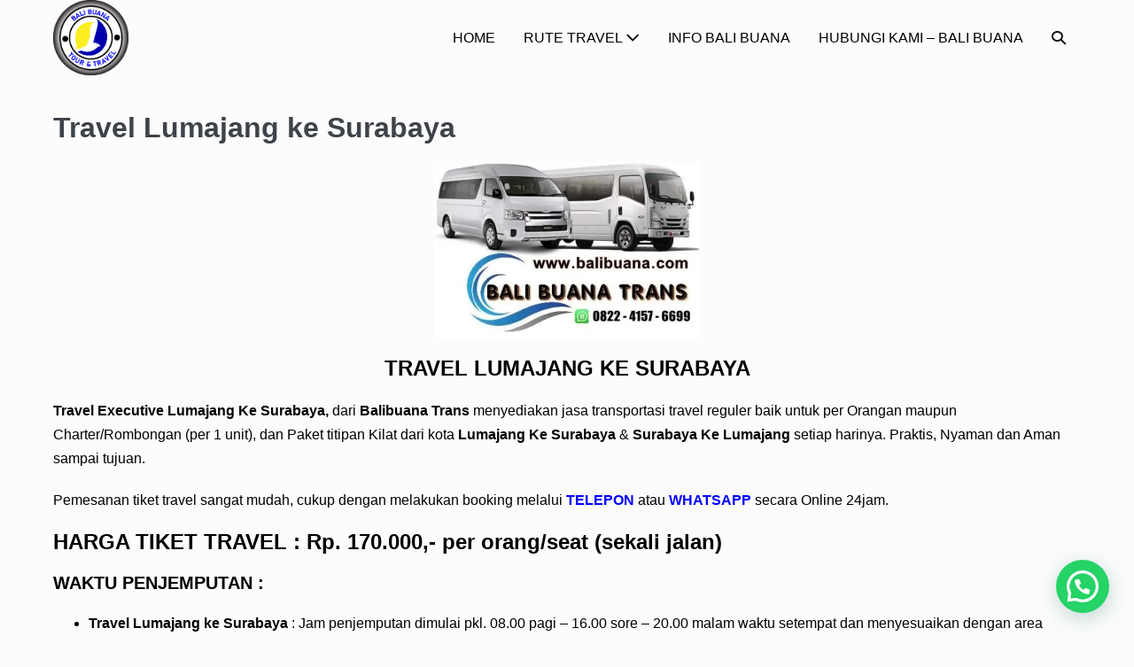

--- FILE ---
content_type: text/html; charset=UTF-8
request_url: https://balibuana.com/travel-lumajang-surabaya/
body_size: 12474
content:
<!DOCTYPE html>

<html lang="id">

<head>
	<meta charset="UTF-8">
	<meta name="viewport" content="width=device-width, initial-scale=1">
	<link rel="profile" href="http://gmpg.org/xfn/11">
	<meta name='robots' content='index, follow, max-image-preview:large, max-snippet:-1, max-video-preview:-1' />

	<!-- This site is optimized with the Yoast SEO plugin v26.7 - https://yoast.com/wordpress/plugins/seo/ -->
	<title>Travel Lumajang ke Surabaya - Executive Travel Jawa Bali</title>
	<meta name="description" content="Tiket Travel murah Lumajang ke Surabaya, dari Bali Buana Trans menyediakan layanan antar jemput. Praktis dan Aman sampai tujuan." />
	<link rel="canonical" href="https://balibuana.com/travel-lumajang-surabaya/" />
	<meta property="og:locale" content="id_ID" />
	<meta property="og:type" content="article" />
	<meta property="og:title" content="Travel Lumajang ke Surabaya - Executive Travel Jawa Bali" />
	<meta property="og:description" content="Tiket Travel murah Lumajang ke Surabaya, dari Bali Buana Trans menyediakan layanan antar jemput. Praktis dan Aman sampai tujuan." />
	<meta property="og:url" content="https://balibuana.com/travel-lumajang-surabaya/" />
	<meta property="og:site_name" content="Bali Buana Trans" />
	<meta property="article:modified_time" content="2025-07-25T18:12:13+00:00" />
	<meta property="og:image" content="https://balibuana.com/wp-content/uploads/2025/07/balibuana-11.webp" />
	<meta property="og:image:width" content="510" />
	<meta property="og:image:height" content="338" />
	<meta property="og:image:type" content="image/jpeg" />
	<meta name="twitter:card" content="summary_large_image" />
	<meta name="twitter:label1" content="Estimasi waktu membaca" />
	<meta name="twitter:data1" content="4 menit" />
	<script type="application/ld+json" class="yoast-schema-graph">{"@context":"https://schema.org","@graph":[{"@type":"WebPage","@id":"https://balibuana.com/travel-lumajang-surabaya/","url":"https://balibuana.com/travel-lumajang-surabaya/","name":"Travel Lumajang ke Surabaya - Executive Travel Jawa Bali","isPartOf":{"@id":"https://balibuana.com/#website"},"primaryImageOfPage":{"@id":"https://balibuana.com/travel-lumajang-surabaya/#primaryimage"},"image":{"@id":"https://balibuana.com/travel-lumajang-surabaya/#primaryimage"},"thumbnailUrl":"https://balibuana.com/wp-content/uploads/2025/07/balibuana-11-300x199.webp","datePublished":"2021-07-26T03:57:39+00:00","dateModified":"2025-07-25T18:12:13+00:00","description":"Tiket Travel murah Lumajang ke Surabaya, dari Bali Buana Trans menyediakan layanan antar jemput. Praktis dan Aman sampai tujuan.","breadcrumb":{"@id":"https://balibuana.com/travel-lumajang-surabaya/#breadcrumb"},"inLanguage":"id","potentialAction":[{"@type":"ReadAction","target":["https://balibuana.com/travel-lumajang-surabaya/"]}]},{"@type":"ImageObject","inLanguage":"id","@id":"https://balibuana.com/travel-lumajang-surabaya/#primaryimage","url":"https://balibuana.com/wp-content/uploads/2025/07/balibuana-11.webp","contentUrl":"https://balibuana.com/wp-content/uploads/2025/07/balibuana-11.webp","width":510,"height":338},{"@type":"BreadcrumbList","@id":"https://balibuana.com/travel-lumajang-surabaya/#breadcrumb","itemListElement":[{"@type":"ListItem","position":1,"name":"Beranda","item":"https://balibuana.com/"},{"@type":"ListItem","position":2,"name":"Travel Lumajang ke Surabaya"}]},{"@type":"WebSite","@id":"https://balibuana.com/#website","url":"https://balibuana.com/","name":"Bali Buana Trans","description":"Travel Jawa - Bali - Praktis, Aman &amp; Nyaman Sampai Tujuan","publisher":{"@id":"https://balibuana.com/#/schema/person/1bc8e4a142dddd7597d48cc2e4824c1e"},"alternateName":"Bali Buana","potentialAction":[{"@type":"SearchAction","target":{"@type":"EntryPoint","urlTemplate":"https://balibuana.com/?s={search_term_string}"},"query-input":{"@type":"PropertyValueSpecification","valueRequired":true,"valueName":"search_term_string"}}],"inLanguage":"id"},{"@type":["Person","Organization"],"@id":"https://balibuana.com/#/schema/person/1bc8e4a142dddd7597d48cc2e4824c1e","name":"bali","image":{"@type":"ImageObject","inLanguage":"id","@id":"https://balibuana.com/#/schema/person/image/","url":"https://balibuana.com/wp-content/uploads/2025/02/BALI-BUANA-png.webp","contentUrl":"https://balibuana.com/wp-content/uploads/2025/02/BALI-BUANA-png.webp","width":3500,"height":3500,"caption":"bali"},"logo":{"@id":"https://balibuana.com/#/schema/person/image/"},"sameAs":["https://balibuana.com"]}]}</script>
	<!-- / Yoast SEO plugin. -->


<link rel='dns-prefetch' href='//stats.wp.com' />
<link rel="alternate" type="application/rss+xml" title="Bali Buana Trans &raquo; Feed" href="https://balibuana.com/feed/" />
<link rel="alternate" type="application/rss+xml" title="Bali Buana Trans &raquo; Umpan Komentar" href="https://balibuana.com/comments/feed/" />
<link rel="alternate" title="oEmbed (JSON)" type="application/json+oembed" href="https://balibuana.com/wp-json/oembed/1.0/embed?url=https%3A%2F%2Fbalibuana.com%2Ftravel-lumajang-surabaya%2F" />
<link rel="alternate" title="oEmbed (XML)" type="text/xml+oembed" href="https://balibuana.com/wp-json/oembed/1.0/embed?url=https%3A%2F%2Fbalibuana.com%2Ftravel-lumajang-surabaya%2F&#038;format=xml" />
		<style class="wpbf-google-fonts"></style>
		<style id='wp-img-auto-sizes-contain-inline-css'>
img:is([sizes=auto i],[sizes^="auto," i]){contain-intrinsic-size:3000px 1500px}
/*# sourceURL=wp-img-auto-sizes-contain-inline-css */
</style>
<style id='wp-emoji-styles-inline-css'>

	img.wp-smiley, img.emoji {
		display: inline !important;
		border: none !important;
		box-shadow: none !important;
		height: 1em !important;
		width: 1em !important;
		margin: 0 0.07em !important;
		vertical-align: -0.1em !important;
		background: none !important;
		padding: 0 !important;
	}
/*# sourceURL=wp-emoji-styles-inline-css */
</style>
<style id='wp-block-library-inline-css'>
:root{--wp-block-synced-color:#7a00df;--wp-block-synced-color--rgb:122,0,223;--wp-bound-block-color:var(--wp-block-synced-color);--wp-editor-canvas-background:#ddd;--wp-admin-theme-color:#007cba;--wp-admin-theme-color--rgb:0,124,186;--wp-admin-theme-color-darker-10:#006ba1;--wp-admin-theme-color-darker-10--rgb:0,107,160.5;--wp-admin-theme-color-darker-20:#005a87;--wp-admin-theme-color-darker-20--rgb:0,90,135;--wp-admin-border-width-focus:2px}@media (min-resolution:192dpi){:root{--wp-admin-border-width-focus:1.5px}}.wp-element-button{cursor:pointer}:root .has-very-light-gray-background-color{background-color:#eee}:root .has-very-dark-gray-background-color{background-color:#313131}:root .has-very-light-gray-color{color:#eee}:root .has-very-dark-gray-color{color:#313131}:root .has-vivid-green-cyan-to-vivid-cyan-blue-gradient-background{background:linear-gradient(135deg,#00d084,#0693e3)}:root .has-purple-crush-gradient-background{background:linear-gradient(135deg,#34e2e4,#4721fb 50%,#ab1dfe)}:root .has-hazy-dawn-gradient-background{background:linear-gradient(135deg,#faaca8,#dad0ec)}:root .has-subdued-olive-gradient-background{background:linear-gradient(135deg,#fafae1,#67a671)}:root .has-atomic-cream-gradient-background{background:linear-gradient(135deg,#fdd79a,#004a59)}:root .has-nightshade-gradient-background{background:linear-gradient(135deg,#330968,#31cdcf)}:root .has-midnight-gradient-background{background:linear-gradient(135deg,#020381,#2874fc)}:root{--wp--preset--font-size--normal:16px;--wp--preset--font-size--huge:42px}.has-regular-font-size{font-size:1em}.has-larger-font-size{font-size:2.625em}.has-normal-font-size{font-size:var(--wp--preset--font-size--normal)}.has-huge-font-size{font-size:var(--wp--preset--font-size--huge)}.has-text-align-center{text-align:center}.has-text-align-left{text-align:left}.has-text-align-right{text-align:right}.has-fit-text{white-space:nowrap!important}#end-resizable-editor-section{display:none}.aligncenter{clear:both}.items-justified-left{justify-content:flex-start}.items-justified-center{justify-content:center}.items-justified-right{justify-content:flex-end}.items-justified-space-between{justify-content:space-between}.screen-reader-text{border:0;clip-path:inset(50%);height:1px;margin:-1px;overflow:hidden;padding:0;position:absolute;width:1px;word-wrap:normal!important}.screen-reader-text:focus{background-color:#ddd;clip-path:none;color:#444;display:block;font-size:1em;height:auto;left:5px;line-height:normal;padding:15px 23px 14px;text-decoration:none;top:5px;width:auto;z-index:100000}html :where(.has-border-color){border-style:solid}html :where([style*=border-top-color]){border-top-style:solid}html :where([style*=border-right-color]){border-right-style:solid}html :where([style*=border-bottom-color]){border-bottom-style:solid}html :where([style*=border-left-color]){border-left-style:solid}html :where([style*=border-width]){border-style:solid}html :where([style*=border-top-width]){border-top-style:solid}html :where([style*=border-right-width]){border-right-style:solid}html :where([style*=border-bottom-width]){border-bottom-style:solid}html :where([style*=border-left-width]){border-left-style:solid}html :where(img[class*=wp-image-]){height:auto;max-width:100%}:where(figure){margin:0 0 1em}html :where(.is-position-sticky){--wp-admin--admin-bar--position-offset:var(--wp-admin--admin-bar--height,0px)}@media screen and (max-width:600px){html :where(.is-position-sticky){--wp-admin--admin-bar--position-offset:0px}}

/*# sourceURL=wp-block-library-inline-css */
</style><style id='global-styles-inline-css'>
:root{--wp--preset--aspect-ratio--square: 1;--wp--preset--aspect-ratio--4-3: 4/3;--wp--preset--aspect-ratio--3-4: 3/4;--wp--preset--aspect-ratio--3-2: 3/2;--wp--preset--aspect-ratio--2-3: 2/3;--wp--preset--aspect-ratio--16-9: 16/9;--wp--preset--aspect-ratio--9-16: 9/16;--wp--preset--color--black: #000000;--wp--preset--color--cyan-bluish-gray: #abb8c3;--wp--preset--color--white: #ffffff;--wp--preset--color--pale-pink: #f78da7;--wp--preset--color--vivid-red: #cf2e2e;--wp--preset--color--luminous-vivid-orange: #ff6900;--wp--preset--color--luminous-vivid-amber: #fcb900;--wp--preset--color--light-green-cyan: #7bdcb5;--wp--preset--color--vivid-green-cyan: #00d084;--wp--preset--color--pale-cyan-blue: #8ed1fc;--wp--preset--color--vivid-cyan-blue: #0693e3;--wp--preset--color--vivid-purple: #9b51e0;--wp--preset--gradient--vivid-cyan-blue-to-vivid-purple: linear-gradient(135deg,rgb(6,147,227) 0%,rgb(155,81,224) 100%);--wp--preset--gradient--light-green-cyan-to-vivid-green-cyan: linear-gradient(135deg,rgb(122,220,180) 0%,rgb(0,208,130) 100%);--wp--preset--gradient--luminous-vivid-amber-to-luminous-vivid-orange: linear-gradient(135deg,rgb(252,185,0) 0%,rgb(255,105,0) 100%);--wp--preset--gradient--luminous-vivid-orange-to-vivid-red: linear-gradient(135deg,rgb(255,105,0) 0%,rgb(207,46,46) 100%);--wp--preset--gradient--very-light-gray-to-cyan-bluish-gray: linear-gradient(135deg,rgb(238,238,238) 0%,rgb(169,184,195) 100%);--wp--preset--gradient--cool-to-warm-spectrum: linear-gradient(135deg,rgb(74,234,220) 0%,rgb(151,120,209) 20%,rgb(207,42,186) 40%,rgb(238,44,130) 60%,rgb(251,105,98) 80%,rgb(254,248,76) 100%);--wp--preset--gradient--blush-light-purple: linear-gradient(135deg,rgb(255,206,236) 0%,rgb(152,150,240) 100%);--wp--preset--gradient--blush-bordeaux: linear-gradient(135deg,rgb(254,205,165) 0%,rgb(254,45,45) 50%,rgb(107,0,62) 100%);--wp--preset--gradient--luminous-dusk: linear-gradient(135deg,rgb(255,203,112) 0%,rgb(199,81,192) 50%,rgb(65,88,208) 100%);--wp--preset--gradient--pale-ocean: linear-gradient(135deg,rgb(255,245,203) 0%,rgb(182,227,212) 50%,rgb(51,167,181) 100%);--wp--preset--gradient--electric-grass: linear-gradient(135deg,rgb(202,248,128) 0%,rgb(113,206,126) 100%);--wp--preset--gradient--midnight: linear-gradient(135deg,rgb(2,3,129) 0%,rgb(40,116,252) 100%);--wp--preset--font-size--small: 14px;--wp--preset--font-size--medium: 20px;--wp--preset--font-size--large: 20px;--wp--preset--font-size--x-large: 42px;--wp--preset--font-size--tiny: 12px;--wp--preset--font-size--regular: 16px;--wp--preset--font-size--larger: 32px;--wp--preset--font-size--extra: 44px;--wp--preset--spacing--20: 0.44rem;--wp--preset--spacing--30: 0.67rem;--wp--preset--spacing--40: 1rem;--wp--preset--spacing--50: 1.5rem;--wp--preset--spacing--60: 2.25rem;--wp--preset--spacing--70: 3.38rem;--wp--preset--spacing--80: 5.06rem;--wp--preset--shadow--natural: 6px 6px 9px rgba(0, 0, 0, 0.2);--wp--preset--shadow--deep: 12px 12px 50px rgba(0, 0, 0, 0.4);--wp--preset--shadow--sharp: 6px 6px 0px rgba(0, 0, 0, 0.2);--wp--preset--shadow--outlined: 6px 6px 0px -3px rgb(255, 255, 255), 6px 6px rgb(0, 0, 0);--wp--preset--shadow--crisp: 6px 6px 0px rgb(0, 0, 0);}:root { --wp--style--global--content-size: 1000px;--wp--style--global--wide-size: 1400px; }:where(body) { margin: 0; }.wp-site-blocks > .alignleft { float: left; margin-right: 2em; }.wp-site-blocks > .alignright { float: right; margin-left: 2em; }.wp-site-blocks > .aligncenter { justify-content: center; margin-left: auto; margin-right: auto; }:where(.wp-site-blocks) > * { margin-block-start: 24px; margin-block-end: 0; }:where(.wp-site-blocks) > :first-child { margin-block-start: 0; }:where(.wp-site-blocks) > :last-child { margin-block-end: 0; }:root { --wp--style--block-gap: 24px; }:root :where(.is-layout-flow) > :first-child{margin-block-start: 0;}:root :where(.is-layout-flow) > :last-child{margin-block-end: 0;}:root :where(.is-layout-flow) > *{margin-block-start: 24px;margin-block-end: 0;}:root :where(.is-layout-constrained) > :first-child{margin-block-start: 0;}:root :where(.is-layout-constrained) > :last-child{margin-block-end: 0;}:root :where(.is-layout-constrained) > *{margin-block-start: 24px;margin-block-end: 0;}:root :where(.is-layout-flex){gap: 24px;}:root :where(.is-layout-grid){gap: 24px;}.is-layout-flow > .alignleft{float: left;margin-inline-start: 0;margin-inline-end: 2em;}.is-layout-flow > .alignright{float: right;margin-inline-start: 2em;margin-inline-end: 0;}.is-layout-flow > .aligncenter{margin-left: auto !important;margin-right: auto !important;}.is-layout-constrained > .alignleft{float: left;margin-inline-start: 0;margin-inline-end: 2em;}.is-layout-constrained > .alignright{float: right;margin-inline-start: 2em;margin-inline-end: 0;}.is-layout-constrained > .aligncenter{margin-left: auto !important;margin-right: auto !important;}.is-layout-constrained > :where(:not(.alignleft):not(.alignright):not(.alignfull)){max-width: var(--wp--style--global--content-size);margin-left: auto !important;margin-right: auto !important;}.is-layout-constrained > .alignwide{max-width: var(--wp--style--global--wide-size);}body .is-layout-flex{display: flex;}.is-layout-flex{flex-wrap: wrap;align-items: center;}.is-layout-flex > :is(*, div){margin: 0;}body .is-layout-grid{display: grid;}.is-layout-grid > :is(*, div){margin: 0;}body{padding-top: 0px;padding-right: 0px;padding-bottom: 0px;padding-left: 0px;}a:where(:not(.wp-element-button)){text-decoration: underline;}:root :where(.wp-element-button, .wp-block-button__link){background-color: #32373c;border-width: 0;color: #fff;font-family: inherit;font-size: inherit;font-style: inherit;font-weight: inherit;letter-spacing: inherit;line-height: inherit;padding-top: calc(0.667em + 2px);padding-right: calc(1.333em + 2px);padding-bottom: calc(0.667em + 2px);padding-left: calc(1.333em + 2px);text-decoration: none;text-transform: inherit;}.has-black-color{color: var(--wp--preset--color--black) !important;}.has-cyan-bluish-gray-color{color: var(--wp--preset--color--cyan-bluish-gray) !important;}.has-white-color{color: var(--wp--preset--color--white) !important;}.has-pale-pink-color{color: var(--wp--preset--color--pale-pink) !important;}.has-vivid-red-color{color: var(--wp--preset--color--vivid-red) !important;}.has-luminous-vivid-orange-color{color: var(--wp--preset--color--luminous-vivid-orange) !important;}.has-luminous-vivid-amber-color{color: var(--wp--preset--color--luminous-vivid-amber) !important;}.has-light-green-cyan-color{color: var(--wp--preset--color--light-green-cyan) !important;}.has-vivid-green-cyan-color{color: var(--wp--preset--color--vivid-green-cyan) !important;}.has-pale-cyan-blue-color{color: var(--wp--preset--color--pale-cyan-blue) !important;}.has-vivid-cyan-blue-color{color: var(--wp--preset--color--vivid-cyan-blue) !important;}.has-vivid-purple-color{color: var(--wp--preset--color--vivid-purple) !important;}.has-black-background-color{background-color: var(--wp--preset--color--black) !important;}.has-cyan-bluish-gray-background-color{background-color: var(--wp--preset--color--cyan-bluish-gray) !important;}.has-white-background-color{background-color: var(--wp--preset--color--white) !important;}.has-pale-pink-background-color{background-color: var(--wp--preset--color--pale-pink) !important;}.has-vivid-red-background-color{background-color: var(--wp--preset--color--vivid-red) !important;}.has-luminous-vivid-orange-background-color{background-color: var(--wp--preset--color--luminous-vivid-orange) !important;}.has-luminous-vivid-amber-background-color{background-color: var(--wp--preset--color--luminous-vivid-amber) !important;}.has-light-green-cyan-background-color{background-color: var(--wp--preset--color--light-green-cyan) !important;}.has-vivid-green-cyan-background-color{background-color: var(--wp--preset--color--vivid-green-cyan) !important;}.has-pale-cyan-blue-background-color{background-color: var(--wp--preset--color--pale-cyan-blue) !important;}.has-vivid-cyan-blue-background-color{background-color: var(--wp--preset--color--vivid-cyan-blue) !important;}.has-vivid-purple-background-color{background-color: var(--wp--preset--color--vivid-purple) !important;}.has-black-border-color{border-color: var(--wp--preset--color--black) !important;}.has-cyan-bluish-gray-border-color{border-color: var(--wp--preset--color--cyan-bluish-gray) !important;}.has-white-border-color{border-color: var(--wp--preset--color--white) !important;}.has-pale-pink-border-color{border-color: var(--wp--preset--color--pale-pink) !important;}.has-vivid-red-border-color{border-color: var(--wp--preset--color--vivid-red) !important;}.has-luminous-vivid-orange-border-color{border-color: var(--wp--preset--color--luminous-vivid-orange) !important;}.has-luminous-vivid-amber-border-color{border-color: var(--wp--preset--color--luminous-vivid-amber) !important;}.has-light-green-cyan-border-color{border-color: var(--wp--preset--color--light-green-cyan) !important;}.has-vivid-green-cyan-border-color{border-color: var(--wp--preset--color--vivid-green-cyan) !important;}.has-pale-cyan-blue-border-color{border-color: var(--wp--preset--color--pale-cyan-blue) !important;}.has-vivid-cyan-blue-border-color{border-color: var(--wp--preset--color--vivid-cyan-blue) !important;}.has-vivid-purple-border-color{border-color: var(--wp--preset--color--vivid-purple) !important;}.has-vivid-cyan-blue-to-vivid-purple-gradient-background{background: var(--wp--preset--gradient--vivid-cyan-blue-to-vivid-purple) !important;}.has-light-green-cyan-to-vivid-green-cyan-gradient-background{background: var(--wp--preset--gradient--light-green-cyan-to-vivid-green-cyan) !important;}.has-luminous-vivid-amber-to-luminous-vivid-orange-gradient-background{background: var(--wp--preset--gradient--luminous-vivid-amber-to-luminous-vivid-orange) !important;}.has-luminous-vivid-orange-to-vivid-red-gradient-background{background: var(--wp--preset--gradient--luminous-vivid-orange-to-vivid-red) !important;}.has-very-light-gray-to-cyan-bluish-gray-gradient-background{background: var(--wp--preset--gradient--very-light-gray-to-cyan-bluish-gray) !important;}.has-cool-to-warm-spectrum-gradient-background{background: var(--wp--preset--gradient--cool-to-warm-spectrum) !important;}.has-blush-light-purple-gradient-background{background: var(--wp--preset--gradient--blush-light-purple) !important;}.has-blush-bordeaux-gradient-background{background: var(--wp--preset--gradient--blush-bordeaux) !important;}.has-luminous-dusk-gradient-background{background: var(--wp--preset--gradient--luminous-dusk) !important;}.has-pale-ocean-gradient-background{background: var(--wp--preset--gradient--pale-ocean) !important;}.has-electric-grass-gradient-background{background: var(--wp--preset--gradient--electric-grass) !important;}.has-midnight-gradient-background{background: var(--wp--preset--gradient--midnight) !important;}.has-small-font-size{font-size: var(--wp--preset--font-size--small) !important;}.has-medium-font-size{font-size: var(--wp--preset--font-size--medium) !important;}.has-large-font-size{font-size: var(--wp--preset--font-size--large) !important;}.has-x-large-font-size{font-size: var(--wp--preset--font-size--x-large) !important;}.has-tiny-font-size{font-size: var(--wp--preset--font-size--tiny) !important;}.has-regular-font-size{font-size: var(--wp--preset--font-size--regular) !important;}.has-larger-font-size{font-size: var(--wp--preset--font-size--larger) !important;}.has-extra-font-size{font-size: var(--wp--preset--font-size--extra) !important;}
/*# sourceURL=global-styles-inline-css */
</style>

<style id='dominant-color-styles-inline-css'>
img[data-dominant-color]:not(.has-transparency) { background-color: var(--dominant-color); }
/*# sourceURL=dominant-color-styles-inline-css */
</style>
<link rel='stylesheet' id='wpbf-icon-font-css' href='https://balibuana.com/wp-content/themes/page-builder-framework/css/min/iconfont-min.css?ver=2.11.8' media='all' />
<link rel='stylesheet' id='wpbf-style-css' href='https://balibuana.com/wp-content/themes/page-builder-framework/css/min/style-min.css?ver=2.11.8' media='all' />
<style id='wpbf-style-inline-css'>
body{color:#000000;}#inner-content{padding-top:40px;padding-right:20px;padding-bottom:40px;padding-left:20px;}@media screen and (max-width:480px){#inner-content{padding-right:0px;}}.wpbf-container{padding-right:20px;padding-left:20px;}@media screen and (max-width:480px){.wpbf-container{padding-right:0px;}}@media (min-width:769px){body:not(.wpbf-no-sidebar) .wpbf-sidebar-wrapper.wpbf-medium-1-3{width:33.7%;}body:not(.wpbf-no-sidebar) .wpbf-main.wpbf-medium-2-3{width:66.3%;}}.wpbf-archive-content .wpbf-post{text-align:left;}.wpbf-archive-content .wpbf-post .entry-title{font-size:10px;}.wpbf-navigation .wpbf-1-4{width:28%;}.wpbf-navigation .wpbf-3-4{width:72%;}.wpbf-navigation .wpbf-2-3{width:60%;}.wpbf-navigation .wpbf-1-3{width:40%;}.wpbf-logo img,.wpbf-mobile-logo img{width:85px;}@media screen and (max-width:480px){.wpbf-mobile-logo img{width:125px;}}.wpbf-nav-wrapper{padding-top:0px;padding-bottom:0px;}.wpbf-navigation .wpbf-menu > .menu-item > a{padding-left:16px;padding-right:16px;}.wpbf-navigation:not(.wpbf-navigation-transparent):not(.wpbf-navigation-active){background-color:rgba(255,255,255,0.08);}.wpbf-navigation .wpbf-menu a,.wpbf-mobile-menu a,.wpbf-close{color:#000000;}.wpbf-navigation .wpbf-menu a:hover,.wpbf-mobile-menu a:hover{color:#050cf4;}.wpbf-navigation .wpbf-menu > .current-menu-item > a,.wpbf-mobile-menu > .current-menu-item > a{color:#050cf4!important;}.wpbf-navigation .wpbf-menu a,.wpbf-mobile-menu a{font-size:16px;}.wpbf-sub-menu .sub-menu{text-align:left;}.wpbf-sub-menu > .menu-item-has-children:not(.wpbf-mega-menu) .sub-menu li,.wpbf-sub-menu > .wpbf-mega-menu > .sub-menu{background-color:rgba(107,107,244,0.46);}.wpbf-sub-menu > .menu-item-has-children:not(.wpbf-mega-menu) .sub-menu li:hover{background-color:rgba(255,255,255,0.93);}.wpbf-sub-menu > .menu-item-has-children:not(.wpbf-mega-menu) .sub-menu{width:302px;}.wpbf-navigation .wpbf-menu .sub-menu a{color:#000000;font-size:15px;}.wpbf-navigation .wpbf-menu .sub-menu a:hover{color:#000000;}.wpbf-mobile-nav-wrapper{padding-top:0px;padding-bottom:0px;}.wpbf-mobile-nav-wrapper{background:#ffffff;}.wpbf-mobile-menu a,.wpbf-mobile-menu-container .wpbf-close{color:#000000;}.wpbf-mobile-menu a:hover{color:#ffffff;}.wpbf-mobile-menu > .current-menu-item > a{color:#ffffff!important;}.wpbf-mobile-menu .menu-item{border-top-color:#eeee22;}.wpbf-mobile-menu > .menu-item:last-child{border-bottom-color:#eeee22;}.wpbf-mobile-menu > .menu-item a{background-color:rgba(107,107,244,0.56);}.wpbf-mobile-menu > .menu-item a:hover{background-color:#060ceb;}.wpbf-mobile-menu a,.wpbf-mobile-menu .menu-item-has-children .wpbf-submenu-toggle{font-size:15px;}.wpbf-mobile-menu .sub-menu a,.wpbf-mobile-menu .sub-menu .menu-item-has-children .wpbf-submenu-toggle{font-size:16px;}.wpbf-inner-footer{padding-top:13px;padding-bottom:13px;}.wpbf-page-footer{background-color:rgba(107,107,244,0.76);}.wpbf-inner-footer{color:#000000;}.wpbf-inner-footer a{color:#ffffff;}.wpbf-inner-footer a:hover{color:#fafa3d;}.wpbf-inner-footer .wpbf-menu > .current-menu-item > a{color:#fafa3d!important;}.wpbf-inner-footer,.wpbf-inner-footer .wpbf-menu{font-size:15px;}
/*# sourceURL=wpbf-style-inline-css */
</style>
<link rel='stylesheet' id='wpbf-responsive-css' href='https://balibuana.com/wp-content/themes/page-builder-framework/css/min/responsive-min.css?ver=2.11.8' media='all' />
<link rel="https://api.w.org/" href="https://balibuana.com/wp-json/" /><link rel="alternate" title="JSON" type="application/json" href="https://balibuana.com/wp-json/wp/v2/pages/582" /><link rel="EditURI" type="application/rsd+xml" title="RSD" href="https://balibuana.com/xmlrpc.php?rsd" />
<meta name="generator" content="WordPress 6.9" />
<link rel='shortlink' href='https://balibuana.com/?p=582' />
<meta name="generator" content="dominant-color-images 1.2.0">
<meta name="google-site-verification" content="ehP3nbSkQ8m5kuQz313QnpXLSihorjsmHFMe1DL2cno" />
<!-- Google tag (gtag.js) -->
<script async src="https://www.googletagmanager.com/gtag/js?id=AW-10789119403"></script>
<script>
  window.dataLayer = window.dataLayer || [];
  function gtag(){dataLayer.push(arguments);}
  gtag('js', new Date());

  gtag('config', 'AW-10789119403');
</script>
<!-- Event snippet for Pembelian conversion page -->
<script>
  gtag('event', 'conversion', {
      'send_to': 'AW-10789119403/C_HuCPXtp_sCEKvL05go',
      'transaction_id': ''
  });
</script><meta name="generator" content="performance-lab 4.0.1; plugins: dominant-color-images, webp-uploads">
<meta name="generator" content="webp-uploads 2.6.1">
	<style>img#wpstats{display:none}</style>
		<style id="custom-background-css">
body.custom-background { background-color: #fcfcfc; }
</style>
	<link rel="icon" href="https://balibuana.com/wp-content/uploads/2025/02/cropped-BALI-BUANA-png-32x32.webp" sizes="32x32" />
<link rel="icon" href="https://balibuana.com/wp-content/uploads/2025/02/cropped-BALI-BUANA-png-192x192.webp" sizes="192x192" />
<link rel="apple-touch-icon" href="https://balibuana.com/wp-content/uploads/2025/02/cropped-BALI-BUANA-png-180x180.webp" />
<meta name="msapplication-TileImage" content="https://balibuana.com/wp-content/uploads/2025/02/cropped-BALI-BUANA-png-270x270.webp" />
<link rel='stylesheet' id='joinchat-css' href='https://balibuana.com/wp-content/plugins/creame-whatsapp-me/public/css/joinchat-btn.min.css?ver=6.0.9' media='all' />
</head>

<body class="wp-singular page-template-default page page-id-582 custom-background wp-custom-logo wp-theme-page-builder-framework wpbf wpbf-travel-lumajang-surabaya wpbf-no-sidebar" itemscope="itemscope" itemtype="https://schema.org/WebPage">

	<a class="screen-reader-text skip-link" href="#content" title="Lompat ke konten">Lompat ke konten</a>

	
	
	<div id="container" class="hfeed wpbf-page">

		
		
<header id="header" class="wpbf-page-header" itemscope="itemscope" itemtype="https://schema.org/WPHeader">

	
	
	<div class="wpbf-navigation wpbf-mobile-sub-menu-auto-collapse" data-sub-menu-animation-duration="250">

		
		
<div class="wpbf-container wpbf-container-center wpbf-visible-large wpbf-nav-wrapper wpbf-menu-right">

	<div class="wpbf-grid wpbf-grid-collapse">

		<div class="wpbf-1-4 wpbf-logo-container">

			<div class="wpbf-logo" itemscope="itemscope" itemtype="https://schema.org/Organization"><a href="http://www.balibuana.com" itemprop="url"><img src="https://balibuana.com/wp-content/uploads/2025/02/BALI-BUANA-png.webp" alt="Bali Buana Trans" title="Bali Buana Trans" width="3500" height="3500" itemprop="logo" /></a></div>
		</div>

		<div class="wpbf-3-4 wpbf-menu-container">

			
			<nav id="navigation" class="wpbf-clearfix" itemscope="itemscope" itemtype="https://schema.org/SiteNavigationElement" aria-label="Navigasi Situs">

				
				<ul id="menu-top-menu" class="wpbf-menu wpbf-sub-menu wpbf-sub-menu-align-left wpbf-sub-menu-animation-fade wpbf-menu-effect-none wpbf-menu-animation-fade wpbf-menu-align-center"><li id="menu-item-95" class="menu-item menu-item-type-custom menu-item-object-custom menu-item-home menu-item-95"><a href="https://balibuana.com/">HOME</a></li>
<li id="menu-item-94" class="menu-item menu-item-type-custom menu-item-object-custom menu-item-has-children menu-item-94"><a href="https://balibuana.com/rute-travel/">RUTE TRAVEL <i class="wpbff wpbff-arrow-down" aria-hidden="true"></i></a>
<ul class="sub-menu">
	<li id="menu-item-348" class="menu-item menu-item-type-post_type menu-item-object-page menu-item-348"><a href="https://balibuana.com/travel-bali-surabaya/">Travel Bali ke Surabaya</a></li>
	<li id="menu-item-357" class="menu-item menu-item-type-post_type menu-item-object-page menu-item-357"><a href="https://balibuana.com/travel-surabaya-denpasar/">Travel Surabaya ke Denpasar, Bali</a></li>
	<li id="menu-item-343" class="menu-item menu-item-type-post_type menu-item-object-page menu-item-343"><a href="https://balibuana.com/travel-bali-malang/">Travel Bali ke Malang</a></li>
	<li id="menu-item-352" class="menu-item menu-item-type-post_type menu-item-object-page menu-item-352"><a href="https://balibuana.com/travel-malang-denpasar-bali/">Travel Malang ke Denpasar (Bali)</a></li>
	<li id="menu-item-346" class="menu-item menu-item-type-post_type menu-item-object-page menu-item-346"><a href="https://balibuana.com/travel-bali-sidoarjo/">Travel Bali ke Sidoarjo</a></li>
	<li id="menu-item-355" class="menu-item menu-item-type-post_type menu-item-object-page menu-item-355"><a href="https://balibuana.com/travel-sidoarjo-denpasar/">Travel Sidoarjo ke Denpasar, Bali</a></li>
	<li id="menu-item-344" class="menu-item menu-item-type-post_type menu-item-object-page menu-item-344"><a href="https://balibuana.com/travel-bali-pasuruan/">Travel Bali ke Pasuruan</a></li>
	<li id="menu-item-353" class="menu-item menu-item-type-post_type menu-item-object-page menu-item-353"><a href="https://balibuana.com/travel-pasuruan-denpasar/">Travel Pasuruan ke Denpasar, Bali</a></li>
	<li id="menu-item-345" class="menu-item menu-item-type-post_type menu-item-object-page menu-item-345"><a href="https://balibuana.com/travel-bali-probolinggo/">Travel Bali ke Probolinggo</a></li>
	<li id="menu-item-354" class="menu-item menu-item-type-post_type menu-item-object-page menu-item-354"><a href="https://balibuana.com/travel-probolinggo-denpasar/">Travel Probolinggo ke Denpasar, Bali</a></li>
	<li id="menu-item-347" class="menu-item menu-item-type-post_type menu-item-object-page menu-item-347"><a href="https://balibuana.com/travel-bali-situbondo/">Travel Bali ke Situbondo</a></li>
	<li id="menu-item-356" class="menu-item menu-item-type-post_type menu-item-object-page menu-item-356"><a href="https://balibuana.com/travel-situbondo-denpasar/">Travel Situbondo ke Denpasar, Bali</a></li>
	<li id="menu-item-341" class="menu-item menu-item-type-post_type menu-item-object-page menu-item-341"><a href="https://balibuana.com/travel-bali-jember/">Travel Bali ke Jember</a></li>
	<li id="menu-item-350" class="menu-item menu-item-type-post_type menu-item-object-page menu-item-350"><a href="https://balibuana.com/travel-jember-denpasar/">Travel Jember ke Denpasar (Bali)</a></li>
	<li id="menu-item-342" class="menu-item menu-item-type-post_type menu-item-object-page menu-item-342"><a href="https://balibuana.com/travel-bali-lumajang/">Travel Bali ke Lumajang</a></li>
	<li id="menu-item-351" class="menu-item menu-item-type-post_type menu-item-object-page menu-item-351"><a href="https://balibuana.com/travel-lumajang-denpasar/">Travel Lumajang ke Denpasar (Bali)</a></li>
	<li id="menu-item-340" class="menu-item menu-item-type-post_type menu-item-object-page menu-item-340"><a href="https://balibuana.com/travel-bali-banyuwangi/">Travel Bali ke Banyuwangi</a></li>
	<li id="menu-item-349" class="menu-item menu-item-type-post_type menu-item-object-page menu-item-349"><a href="https://balibuana.com/travel-banyuwangi-denpasar/">Travel Banyuwangi ke Denpasar (Bali)</a></li>
</ul>
</li>
<li id="menu-item-7" class="menu-item menu-item-type-custom menu-item-object-custom menu-item-7"><a href="https://balibuana.com/tentang-kami/">INFO BALI BUANA</a></li>
<li id="menu-item-96" class="menu-item menu-item-type-custom menu-item-object-custom menu-item-96"><a href="https://balibuana.com/hubungi-kami/">HUBUNGI KAMI &#8211; BALI BUANA</a></li>
<li class="menu-item wpbf-menu-item-search" aria-haspopup="true" aria-expanded="false"><a href="javascript:void(0)" role="button"><span class="screen-reader-text">Toggle Pencarian</span><div class="wpbf-menu-search">
<form role="search" method="get" class="searchform" action="https://balibuana.com/">

	<label>

		<span class="screen-reader-text">Pencarian untuk:</span>
		<input type="search" id="searchform-1" name="s" value="" placeholder="Cari &hellip;" title="Tekan enter untuk mencari" />

		
			<button value="Search" class="wpbff wpbff-search"></button>

		
	</label>

</form>
</div><i class="wpbff wpbff-search" aria-hidden="true"></i></a></li></ul>
				
			</nav>

			
		</div>

	</div>

</div>

		
<div class="wpbf-mobile-menu-default wpbf-hidden-large">

	<div class="wpbf-mobile-nav-wrapper wpbf-container wpbf-container-center">

		<div class="wpbf-mobile-logo-container">

			<div class="wpbf-mobile-logo" itemscope="itemscope" itemtype="https://schema.org/Organization"><a href="http://www.balibuana.com" itemprop="url"><img src="https://balibuana.com/wp-content/uploads/2025/02/BALI-BUANA-png.webp" alt="Bali Buana Trans" title="Bali Buana Trans" width="3500" height="3500" itemprop="logo" /></a></div>
		</div>

		<div class="wpbf-menu-toggle-container">

			<a id="wpbf-mobile-menu-toggle" href="javascript:void(0)" class="wpbf-mobile-menu-toggle wpbf-button wpbf-button-full" aria-label="Mobile Site Navigation" aria-controls="navigation" aria-expanded="false" aria-haspopup="true" role="button">
				Menu			</a>

		</div>

	</div>

	<div class="wpbf-mobile-menu-container">

		
		<nav id="mobile-navigation" itemscope="itemscope" itemtype="https://schema.org/SiteNavigationElement" aria-labelledby="wpbf-mobile-menu-toggle">

			
			<ul id="menu-top-menu-1" class="wpbf-mobile-menu"><li class="menu-item menu-item-type-custom menu-item-object-custom menu-item-home menu-item-95"><a href="https://balibuana.com/">HOME</a></li>
<li class="menu-item menu-item-type-custom menu-item-object-custom menu-item-has-children menu-item-94"><a href="https://balibuana.com/rute-travel/">RUTE TRAVEL</a><button class="wpbf-submenu-toggle" aria-expanded="false"><span class="screen-reader-text">Toggle Menu</span><i class="wpbff wpbff-arrow-down" aria-hidden="true"></i></button>
<ul class="sub-menu">
	<li class="menu-item menu-item-type-post_type menu-item-object-page menu-item-348"><a href="https://balibuana.com/travel-bali-surabaya/">Travel Bali ke Surabaya</a></li>
	<li class="menu-item menu-item-type-post_type menu-item-object-page menu-item-357"><a href="https://balibuana.com/travel-surabaya-denpasar/">Travel Surabaya ke Denpasar, Bali</a></li>
	<li class="menu-item menu-item-type-post_type menu-item-object-page menu-item-343"><a href="https://balibuana.com/travel-bali-malang/">Travel Bali ke Malang</a></li>
	<li class="menu-item menu-item-type-post_type menu-item-object-page menu-item-352"><a href="https://balibuana.com/travel-malang-denpasar-bali/">Travel Malang ke Denpasar (Bali)</a></li>
	<li class="menu-item menu-item-type-post_type menu-item-object-page menu-item-346"><a href="https://balibuana.com/travel-bali-sidoarjo/">Travel Bali ke Sidoarjo</a></li>
	<li class="menu-item menu-item-type-post_type menu-item-object-page menu-item-355"><a href="https://balibuana.com/travel-sidoarjo-denpasar/">Travel Sidoarjo ke Denpasar, Bali</a></li>
	<li class="menu-item menu-item-type-post_type menu-item-object-page menu-item-344"><a href="https://balibuana.com/travel-bali-pasuruan/">Travel Bali ke Pasuruan</a></li>
	<li class="menu-item menu-item-type-post_type menu-item-object-page menu-item-353"><a href="https://balibuana.com/travel-pasuruan-denpasar/">Travel Pasuruan ke Denpasar, Bali</a></li>
	<li class="menu-item menu-item-type-post_type menu-item-object-page menu-item-345"><a href="https://balibuana.com/travel-bali-probolinggo/">Travel Bali ke Probolinggo</a></li>
	<li class="menu-item menu-item-type-post_type menu-item-object-page menu-item-354"><a href="https://balibuana.com/travel-probolinggo-denpasar/">Travel Probolinggo ke Denpasar, Bali</a></li>
	<li class="menu-item menu-item-type-post_type menu-item-object-page menu-item-347"><a href="https://balibuana.com/travel-bali-situbondo/">Travel Bali ke Situbondo</a></li>
	<li class="menu-item menu-item-type-post_type menu-item-object-page menu-item-356"><a href="https://balibuana.com/travel-situbondo-denpasar/">Travel Situbondo ke Denpasar, Bali</a></li>
	<li class="menu-item menu-item-type-post_type menu-item-object-page menu-item-341"><a href="https://balibuana.com/travel-bali-jember/">Travel Bali ke Jember</a></li>
	<li class="menu-item menu-item-type-post_type menu-item-object-page menu-item-350"><a href="https://balibuana.com/travel-jember-denpasar/">Travel Jember ke Denpasar (Bali)</a></li>
	<li class="menu-item menu-item-type-post_type menu-item-object-page menu-item-342"><a href="https://balibuana.com/travel-bali-lumajang/">Travel Bali ke Lumajang</a></li>
	<li class="menu-item menu-item-type-post_type menu-item-object-page menu-item-351"><a href="https://balibuana.com/travel-lumajang-denpasar/">Travel Lumajang ke Denpasar (Bali)</a></li>
	<li class="menu-item menu-item-type-post_type menu-item-object-page menu-item-340"><a href="https://balibuana.com/travel-bali-banyuwangi/">Travel Bali ke Banyuwangi</a></li>
	<li class="menu-item menu-item-type-post_type menu-item-object-page menu-item-349"><a href="https://balibuana.com/travel-banyuwangi-denpasar/">Travel Banyuwangi ke Denpasar (Bali)</a></li>
</ul>
</li>
<li class="menu-item menu-item-type-custom menu-item-object-custom menu-item-7"><a href="https://balibuana.com/tentang-kami/">INFO BALI BUANA</a></li>
<li class="menu-item menu-item-type-custom menu-item-object-custom menu-item-96"><a href="https://balibuana.com/hubungi-kami/">HUBUNGI KAMI &#8211; BALI BUANA</a></li>
</ul>
			
		</nav>

		
	</div>

</div>

		
	</div>

	
</header>

		
<div id="content">

		
	<div id="inner-content" class="wpbf-container wpbf-container-center wpbf-padding-medium">
		
		<div class="wpbf-grid wpbf-main-grid wpbf-grid-medium">

			
			<main id="main" class="wpbf-main wpbf-medium-2-3 wpbf-single-content wpbf-page-content">

				
				<h1 class="entry-title" itemprop="headline">Travel Lumajang ke Surabaya</h1>
				
				
				<div class="entry-content" itemprop="text">

					
					<p><a href="https://balibuana.com/travel-lumajang-surabaya/"><img data-dominant-color="b8b9b9" data-has-transparency="false" style="--dominant-color: #b8b9b9;" fetchpriority="high" decoding="async" class="aligncenter wp-image-13412 size-medium not-transparent" src="https://balibuana.com/wp-content/uploads/2025/07/balibuana-11-300x199.webp" alt="travel lumajang surabaya" width="300" height="199" srcset="https://balibuana.com/wp-content/uploads/2025/07/balibuana-11-300x199.webp 300w, https://balibuana.com/wp-content/uploads/2025/07/balibuana-11.webp 510w" sizes="(max-width: 300px) 100vw, 300px" /></a></p>
<h3 style="text-align: center;"><span style="color: #000000;"><strong>TRAVEL LUMAJANG KE SURABAYA</strong></span></h3>
<p><span style="color: #000000;"><strong>Travel Executive Lumajang Ke Surabaya</strong><strong>, </strong>dari <strong>Balibuana Trans</strong> menyediakan jasa transportasi travel reguler baik untuk per Orangan maupun Charter/Rombongan (per 1 unit), dan Paket titipan Kilat dari kota <strong>Lumajang Ke Surabaya </strong>&amp;<strong> Surabaya Ke Lumajang</strong> setiap harinya. Praktis, Nyaman dan Aman sampai tujuan.</span></p>
<p><span style="color: #000000;">Pemesanan tiket travel sangat mudah, cukup dengan melakukan booking melalui <span style="color: #0000ff;"><a style="color: #0000ff;" href="tel:+6282241576699"><strong>TELEPON</strong></a> </span>atau <span style="color: #0000ff;"><a style="color: #0000ff;" href="https://wa.me/message/LQHITHZB3T5DN1"><strong>WHATSAPP</strong></a> </span>secara Online 24jam.</span></p>
<h3><span style="color: #000000;"><strong>HARGA TIKET TRAVEL : Rp. 170.000,- per orang/seat (sekali jalan)</strong></span></h3>
<h4><span style="color: #000000;"><strong>WAKTU PENJEMPUTAN :</strong></span></h4>
<ul>
<li><span style="color: #000000;"><strong>Travel Lumajang ke Surabaya</strong> : Jam penjemputan dimulai pkl. 08.00 pagi &#8211; 16.00 sore &#8211; 20.00 malam waktu setempat dan menyesuaikan dengan area alamat penjemputan masing2 calon penumpang.</span></li>
<li><span style="color: #000000;">Jam yang tertulis di atas adalah waktu armada unit travel kami berangkat dari kantor/garasi.</span></li>
</ul>
<h4><span style="color: #000000;"><strong>LAYANAN PEMESANAN TIKET :</strong></span></h4>
<ul>
<li><strong><span style="color: #000000;"><span style="vertical-align: inherit;">Tlp / SMS : <a href="tel:+6282241576699">0822-4157-6699</a></span></span></strong></li>
</ul>
<ul>
<li><strong><span style="color: #000000;"><span style="vertical-align: inherit;">Hotline / Whatsapp : <a href="https://wa.me/message/LQHITHZB3T5DN1">0822-4157-6699</a></span></span></strong></li>
</ul>
<p><span style="color: #000000;">Pastikan pesan tiket travel via nomer <strong><span style="vertical-align: inherit;">0822-4157-6699</span></strong><strong> </strong>(CS/Kantor). Hindari melakukan pemesanan melalui supir, karena kami tidak akan menjamin ketersediaan seat untuk anda dan hal lainnya!</span></p>
<h4><span style="color: #000000;"><strong>FORMAT PEMESANAN TIKET :</strong></span></h4>
<p><span style="color: #ff6600;"><strong>Silakan Isi Format Pemesanan di Bawah ini :</strong></span></p>
<ul>
<li><span style="color: #000000;"><strong>Tgl Keberangkatan :</strong></span></li>
<li><span style="color: #000000;"><strong>Dari Kota :</strong></span></li>
<li><span style="color: #000000;"><strong>Nama :</strong></span></li>
<li><span style="color: #000000;"><strong>Jumlah Orang :</strong></span></li>
<li><span style="color: #000000;"><strong>No Hp :</strong></span></li>
<li><span style="color: #000000;"><strong>No Wa :</strong></span></li>
<li><span style="color: #000000;"><strong>Alamat Penjemputan :</strong></span></li>
<li><span style="color: #000000;"><strong>Alamat Pengantaran :</strong></span></li>
</ul>
<p><strong><span style="color: #25d366;">KIRIM KE NO WHATSAPP</span> : <a href="https://wa.me/message/LQHITHZB3T5DN1">0822-4157-6699</a></strong></p>
<p><b><span style="color: #ff0000;">CATATAN</span> <span style="color: #000000;">:</span></b><span style="color: #000000;"> Mohon Hp selalu diaktifkan karena sebelum jam penjemputan di mulai akan dikonfirmasi terlebih dahulu oleh driver/team kami. Jika 1 (satu) jam, Sesuai jadwal keberangkatan belum ada konfirmasi dari CS kami, Silahkan hubungi di nomor <strong>Hotline</strong> kami :<strong> <span style="vertical-align: inherit;">0822-4157-6699</span></strong>.</span></p>
<h4><span style="color: #000000;"><strong>FASILITAS :</strong></span></h4>
<ul>
<li><span style="color: #000000;">Armada <strong>AVANZA / XENIA / CALYA / LUXIO.</strong></span></li>
<li><span style="color: #000000;">Unit terbaru di kelasnya.</span></li>
<li><span style="color: #000000;">Kapasitas penumpang 5, 6 seats.</span></li>
<li><span style="color: #000000;">Full AC.</span></li>
<li><span style="color: #000000;">Musik / Audio / Video.</span></li>
<li><span style="color: #000000;">Kursi reclining seat (dapat direbahkan).</span></li>
</ul>
<p><span style="color: #ff6600;"><strong>RUTE, JADWAL &amp; TARIF TRAVEL BALIBUAN TRANS :</strong></span></p>
<ul>
<li><a href="https://balibuana.com/travel-lumajang-denpasar/"><strong>Lumajang – Denpasar, Bali</strong></a>
<ul>
<li><strong><span style="color: #000000;">Harga tiket : Rp. 250.000,-</span></strong></li>
<li><strong><span style="color: #000000;">Jadwal Jam : 16.00 WIB</span></strong></li>
</ul>
</li>
</ul>
<ul>
<li><a href="https://balibuana.com/travel-lumajang-malang/"><strong>Lumajang – Malang</strong></a>
<ul>
<li><strong><span style="color: #000000;">Harga tiket : Rp. 170.000,-</span></strong></li>
<li><strong><span style="color: #000000;">Jadwal Jam : 06.00 &#8211; 16.00 &#8211; 20.00 WIB</span></strong></li>
</ul>
</li>
</ul>
<ul>
<li><a href="https://balibuana.com/travel-lumajang-surabaya/"><strong>Lumajang – Surabaya</strong></a>
<ul>
<li><strong><span style="color: #000000;">Harga tiket : Rp. 170.000,-</span></strong></li>
<li><strong><span style="color: #000000;">Jadwal Jam : 06.00 &#8211; 16.00 – 20.00 WIB</span></strong></li>
</ul>
</li>
</ul>
<ul>
<li><a href="https://balibuana.com/travel-surabaya-denpasar/"><strong>Surabaya – Denpasar, Bali</strong></a>
<ul>
<li><strong><span style="color: #000000;">Harga tiket : Rp. 280.000,-</span></strong></li>
<li><strong><span style="color: #000000;">Jadwal Jam : 16.00 WIB</span></strong></li>
</ul>
</li>
</ul>
<ul>
<li><a href="https://balibuana.com/travel-malang-denpasar/"><strong>Malang – Denpasar, Bali</strong></a>
<ul>
<li><strong><span style="color: #000000;">Harga tiket : Rp. 280.000,-</span></strong></li>
<li><strong><span style="color: #000000;">Jadwal Jam : 16.00 WIB</span></strong></li>
</ul>
</li>
</ul>
<ul>
<li><a href="https://balibuana.com/travel-sidoarjo-denpasar/"><strong>Sidoarjo – Denpasar, Bali</strong></a>
<ul>
<li><strong><span style="color: #000000;">Harga tiket : Rp. 280.000,-</span></strong></li>
<li><strong><span style="color: #000000;">Jadwal Jam : 20.00 WIB</span></strong></li>
</ul>
</li>
</ul>
<ul>
<li><a href="https://balibuana.com/travel-pasuruan-denpasar/"><strong>Pasuruan – Denpasar, Bali</strong></a>
<ul>
<li><strong><span style="color: #000000;">Harga tiket : Rp. 280.000,-</span></strong></li>
<li><strong><span style="color: #000000;">Jadwal Jam : 21.00 WIB</span></strong></li>
</ul>
</li>
</ul>
<ul>
<li><a href="https://balibuana.com/travel-probolinggo-denpasar/"><strong>Probolinggo – Denpasar, Bali</strong></a>
<ul>
<li><strong><span style="color: #000000;">Harga tiket : Rp. 280.000,-</span></strong></li>
<li><strong><span style="color: #000000;">Jadwal Jam : 22.00 WIB</span></strong></li>
</ul>
</li>
</ul>
<ul>
<li><a href="https://balibuana.com/travel-situbondo-denpasar/"><strong>Situbondo – Denpasar, Bali</strong></a>
<ul>
<li><strong><span style="color: #000000;">Harga tiket: Rp. 280.000,-</span></strong></li>
<li><strong><span style="color: #000000;">Jadwal Jam : 23.00 WIB</span></strong></li>
</ul>
</li>
</ul>
<ul>
<li><a href="https://balibuana.com/travel-jember-denpasar/"><strong>Jember – Denpasar, Bali</strong></a>
<ul>
<li><strong><span style="color: #000000;">Harga tiket : Rp. 230.000,-</span></strong></li>
<li><strong><span style="color: #000000;">Jadwal Jam : 16.00 WIB</span></strong></li>
</ul>
</li>
</ul>
<ul>
<li><a href="https://balibuana.com/travel-banyuwangi-denpasar/"><strong>Banyuwangi – Denpasar, Bali</strong></a>
<ul>
<li><strong><span style="color: #000000;">Harga tiket : Rp. 200.000,-</span></strong></li>
<li><strong><span style="color: #000000;">Jadwal Jam : 21.00 WIB</span></strong></li>
</ul>
</li>
</ul>
<h4><span style="color: #000000;"><strong>BERIKUT CARA PEMESANAN &amp;</strong> <strong>PEMBAYARAN :</strong></span></h4>
<ul>
<li><span style="color: #000000;">Klik tombol <strong>&#8220;WHATSAPP&#8221;</strong> untuk melakukan reservasi tiket secara online atau bisa menghubungi CS kami melalui nomor <strong>TELP / WA <a href="https://wa.me/message/LQHITHZB3T5DN1">0822-4157-6699</a>.</strong></span></li>
<li><span style="color: #000000;">Pembayaran tiket bisa di lakukan di “<strong>TEMPAT PENJEMPUTAN</strong>“</span></li>
<li><span style="color: #000000;">Setiap pemesanan tiket travel tidak akan di kenanakan biaya deposit pemesanan.</span></li>
<li><span style="color: #000000;">Terkecuali bila mana di perlukan kami akan memberitahu terlebih dahulu kepada setiap customer, terutama pada saat High dan Peak Seson.</span></li>
<li><span style="color: #000000;">Pembayaran Bisa di Lakukan via Transfer ke no Rekening di bawah ini :</span>
<ul>
<li><strong>BCA</strong><span style="color: #000000;"><strong> : 3680352487 a.n Hira Kuswatul Chasanah.</strong></span></li>
</ul>
</li>
</ul>
<h4><span style="color: #000000;"><strong>SYARAT &amp; KETENTUAN :</strong></span></h4>
<ul>
<li><span style="color: #000000;">Di mohon memberikan data yang konkrit (jelas) untuk mempermudah penjemputan.</span></li>
<li><span style="color: #000000;">Di mohon siap 1 jam sebelum jam penjemputan.</span></li>
<li><span style="color: #000000;">Pembatalan tiket di lakukan 2 jam sebelum jam penjemputan akan di kenakan biaya 50% dari tiket.</span></li>
<li><span style="color: #000000;">Pembatalan secara mendadak pada saat penjemputan dikenakan biaya 100% penuh sesuai dengan harga tiket.</span></li>
<li><span style="color: #000000;"><strong>KHUSUS</strong> periode lebaran H-7 &amp; H+7 akan berlaku tiket lebaran sesuai dengan ketentuan yang berlaku di pemerintah.</span></li>
</ul>
<p><span style="color: #000000;">Segera konfirmasikan pesanan anda, kami akan memberikan pelayanan yang terbaik untuk memenuhi pesanan anda.</span></p>
<p><span style="color: #000000;">Terima kasih atas kepercayaan anda kepada kami <strong>Balibuana</strong> <strong>Executive Travel Jawa Bali</strong>. Info dan pesanan Anda akan kami layani dengan sebaik mungkin.</span></p>

					
					
				</div>

				
				


				
			</main>

			
		</div>

		
	</div>
		
</div>


<footer id="footer" class="wpbf-page-footer" itemscope="itemscope" itemtype="https://schema.org/WPFooter">

	
	<div class="wpbf-inner-footer wpbf-container wpbf-container-center wpbf-footer-two-columns">

		<div class="wpbf-inner-footer-left">

			www.balibuana.com © 2026
		</div>

		
		<div class="wpbf-inner-footer-right">

			Balibuana Trans Executive Travel Jawa - Bali
		</div>

		
	</div>

	
</footer>

	</div>


<script type="speculationrules">
{"prefetch":[{"source":"document","where":{"and":[{"href_matches":"/*"},{"not":{"href_matches":["/wp-*.php","/wp-admin/*","/wp-content/uploads/*","/wp-content/*","/wp-content/plugins/*","/wp-content/themes/page-builder-framework/*","/*\\?(.+)"]}},{"not":{"selector_matches":"a[rel~=\"nofollow\"]"}},{"not":{"selector_matches":".no-prefetch, .no-prefetch a"}}]},"eagerness":"conservative"}]}
</script>

<div class="joinchat joinchat--right joinchat--btn" data-settings='{"telephone":"6282241576699","mobile_only":false,"button_delay":1,"whatsapp_web":false,"qr":false,"message_views":1,"message_delay":1,"message_badge":false,"message_send":"Hai, Admin Mohon Info nya Untuk Jadwal Rute & Tarif Travel Dari.........ke........","message_hash":""}' hidden aria-hidden="false">
	<div class="joinchat__button" role="button" tabindex="0" aria-label="WhatsApp contact">
							</div>
			</div>
<script id="wpbf-site-js-before">
var WpbfObj = {
			ajaxurl: "https://balibuana.com/wp-admin/admin-ajax.php"
		};
//# sourceURL=wpbf-site-js-before
</script>
<script src="https://balibuana.com/wp-content/themes/page-builder-framework/js/min/site-min.js?ver=2.11.8" id="wpbf-site-js"></script>
<script src="https://balibuana.com/wp-includes/js/comment-reply.min.js?ver=6.9" id="comment-reply-js" async data-wp-strategy="async" fetchpriority="low"></script>
<script src="https://balibuana.com/wp-content/plugins/creame-whatsapp-me/public/js/joinchat.min.js?ver=6.0.9" id="joinchat-js" defer data-wp-strategy="defer" fetchpriority="low"></script>
<script id="jetpack-stats-js-before">
_stq = window._stq || [];
_stq.push([ "view", {"v":"ext","blog":"198589652","post":"582","tz":"7","srv":"balibuana.com","j":"1:15.4"} ]);
_stq.push([ "clickTrackerInit", "198589652", "582" ]);
//# sourceURL=jetpack-stats-js-before
</script>
<script src="https://stats.wp.com/e-202603.js" id="jetpack-stats-js" defer data-wp-strategy="defer"></script>
<script id="wp-emoji-settings" type="application/json">
{"baseUrl":"https://s.w.org/images/core/emoji/17.0.2/72x72/","ext":".png","svgUrl":"https://s.w.org/images/core/emoji/17.0.2/svg/","svgExt":".svg","source":{"concatemoji":"https://balibuana.com/wp-includes/js/wp-emoji-release.min.js?ver=6.9"}}
</script>
<script type="module">
/*! This file is auto-generated */
const a=JSON.parse(document.getElementById("wp-emoji-settings").textContent),o=(window._wpemojiSettings=a,"wpEmojiSettingsSupports"),s=["flag","emoji"];function i(e){try{var t={supportTests:e,timestamp:(new Date).valueOf()};sessionStorage.setItem(o,JSON.stringify(t))}catch(e){}}function c(e,t,n){e.clearRect(0,0,e.canvas.width,e.canvas.height),e.fillText(t,0,0);t=new Uint32Array(e.getImageData(0,0,e.canvas.width,e.canvas.height).data);e.clearRect(0,0,e.canvas.width,e.canvas.height),e.fillText(n,0,0);const a=new Uint32Array(e.getImageData(0,0,e.canvas.width,e.canvas.height).data);return t.every((e,t)=>e===a[t])}function p(e,t){e.clearRect(0,0,e.canvas.width,e.canvas.height),e.fillText(t,0,0);var n=e.getImageData(16,16,1,1);for(let e=0;e<n.data.length;e++)if(0!==n.data[e])return!1;return!0}function u(e,t,n,a){switch(t){case"flag":return n(e,"\ud83c\udff3\ufe0f\u200d\u26a7\ufe0f","\ud83c\udff3\ufe0f\u200b\u26a7\ufe0f")?!1:!n(e,"\ud83c\udde8\ud83c\uddf6","\ud83c\udde8\u200b\ud83c\uddf6")&&!n(e,"\ud83c\udff4\udb40\udc67\udb40\udc62\udb40\udc65\udb40\udc6e\udb40\udc67\udb40\udc7f","\ud83c\udff4\u200b\udb40\udc67\u200b\udb40\udc62\u200b\udb40\udc65\u200b\udb40\udc6e\u200b\udb40\udc67\u200b\udb40\udc7f");case"emoji":return!a(e,"\ud83e\u1fac8")}return!1}function f(e,t,n,a){let r;const o=(r="undefined"!=typeof WorkerGlobalScope&&self instanceof WorkerGlobalScope?new OffscreenCanvas(300,150):document.createElement("canvas")).getContext("2d",{willReadFrequently:!0}),s=(o.textBaseline="top",o.font="600 32px Arial",{});return e.forEach(e=>{s[e]=t(o,e,n,a)}),s}function r(e){var t=document.createElement("script");t.src=e,t.defer=!0,document.head.appendChild(t)}a.supports={everything:!0,everythingExceptFlag:!0},new Promise(t=>{let n=function(){try{var e=JSON.parse(sessionStorage.getItem(o));if("object"==typeof e&&"number"==typeof e.timestamp&&(new Date).valueOf()<e.timestamp+604800&&"object"==typeof e.supportTests)return e.supportTests}catch(e){}return null}();if(!n){if("undefined"!=typeof Worker&&"undefined"!=typeof OffscreenCanvas&&"undefined"!=typeof URL&&URL.createObjectURL&&"undefined"!=typeof Blob)try{var e="postMessage("+f.toString()+"("+[JSON.stringify(s),u.toString(),c.toString(),p.toString()].join(",")+"));",a=new Blob([e],{type:"text/javascript"});const r=new Worker(URL.createObjectURL(a),{name:"wpTestEmojiSupports"});return void(r.onmessage=e=>{i(n=e.data),r.terminate(),t(n)})}catch(e){}i(n=f(s,u,c,p))}t(n)}).then(e=>{for(const n in e)a.supports[n]=e[n],a.supports.everything=a.supports.everything&&a.supports[n],"flag"!==n&&(a.supports.everythingExceptFlag=a.supports.everythingExceptFlag&&a.supports[n]);var t;a.supports.everythingExceptFlag=a.supports.everythingExceptFlag&&!a.supports.flag,a.supports.everything||((t=a.source||{}).concatemoji?r(t.concatemoji):t.wpemoji&&t.twemoji&&(r(t.twemoji),r(t.wpemoji)))});
//# sourceURL=https://balibuana.com/wp-includes/js/wp-emoji-loader.min.js
</script>

</body>

</html>

<!-- =^..^= Cached =^..^= -->